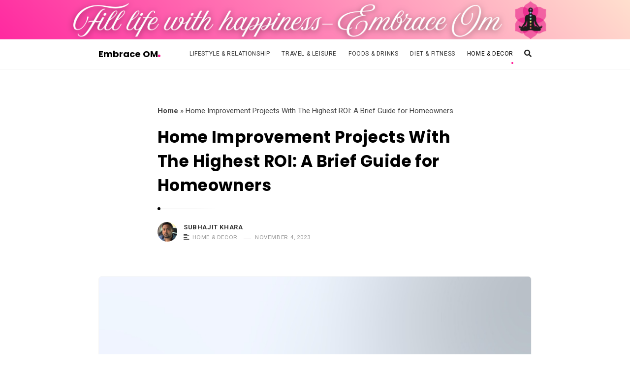

--- FILE ---
content_type: text/html; charset=UTF-8
request_url: https://www.embraceom.com/home-improvement-projects-with-the-highest-roi-a-brief-guide-for-homeowners/
body_size: 21381
content:
<!DOCTYPE html>
<html lang="en-US" class="no-js no-svg">
<head>
	<meta charset="UTF-8">
	<meta name="viewport" content="width=device-width, initial-scale=1, maximum-scale=1">
	<meta http-equiv="X-UA-Compatible" content="IE=edge">
	<link rel="profile" href="http://gmpg.org/xfn/11">
	<script type="text/javascript">
/* <![CDATA[ */
(()=>{var e={};e.g=function(){if("object"==typeof globalThis)return globalThis;try{return this||new Function("return this")()}catch(e){if("object"==typeof window)return window}}(),function({ampUrl:n,isCustomizePreview:t,isAmpDevMode:r,noampQueryVarName:o,noampQueryVarValue:s,disabledStorageKey:i,mobileUserAgents:a,regexRegex:c}){if("undefined"==typeof sessionStorage)return;const d=new RegExp(c);if(!a.some((e=>{const n=e.match(d);return!(!n||!new RegExp(n[1],n[2]).test(navigator.userAgent))||navigator.userAgent.includes(e)})))return;e.g.addEventListener("DOMContentLoaded",(()=>{const e=document.getElementById("amp-mobile-version-switcher");if(!e)return;e.hidden=!1;const n=e.querySelector("a[href]");n&&n.addEventListener("click",(()=>{sessionStorage.removeItem(i)}))}));const g=r&&["paired-browsing-non-amp","paired-browsing-amp"].includes(window.name);if(sessionStorage.getItem(i)||t||g)return;const u=new URL(location.href),m=new URL(n);m.hash=u.hash,u.searchParams.has(o)&&s===u.searchParams.get(o)?sessionStorage.setItem(i,"1"):m.href!==u.href&&(window.stop(),location.replace(m.href))}({"ampUrl":"https:\/\/www.embraceom.com\/home-improvement-projects-with-the-highest-roi-a-brief-guide-for-homeowners\/?amp=1","noampQueryVarName":"noamp","noampQueryVarValue":"mobile","disabledStorageKey":"amp_mobile_redirect_disabled","mobileUserAgents":["Mobile","Android","Silk\/","Kindle","BlackBerry","Opera Mini","Opera Mobi"],"regexRegex":"^\\\/((?:.|\\n)+)\\\/([i]*)$","isCustomizePreview":false,"isAmpDevMode":false})})();
/* ]]> */
</script>
<script>(function(html){html.className = html.className.replace(/\bno-js\b/,'js')})(document.documentElement);</script>
<meta name='robots' content='index, follow, max-image-preview:large, max-snippet:-1, max-video-preview:-1' />

	<!-- This site is optimized with the Yoast SEO plugin v26.7 - https://yoast.com/wordpress/plugins/seo/ -->
	<title>Home Improvement Projects With The Highest ROI: A Brief Guide for Homeowners - Embrace OM</title>
	<link rel="canonical" href="https://www.embraceom.com/home-improvement-projects-with-the-highest-roi-a-brief-guide-for-homeowners/" />
	<meta property="og:locale" content="en_US" />
	<meta property="og:type" content="article" />
	<meta property="og:title" content="Home Improvement Projects With The Highest ROI: A Brief Guide for Homeowners - Embrace OM" />
	<meta property="og:description" content="Hey Naperville homeowners! If you’re looking to upgrade your living space, you’re definitely in good company. Home improvement is in the limelight more than ever, particularly as people find themselves spending extra time at home. But here’s the real question: how do you ensure that your investment doesn’t go down the drain?&nbsp; You need projects&hellip;" />
	<meta property="og:url" content="https://www.embraceom.com/home-improvement-projects-with-the-highest-roi-a-brief-guide-for-homeowners/" />
	<meta property="og:site_name" content="Embrace OM" />
	<meta property="article:author" content="https://www.facebook.com/kharasjit007" />
	<meta property="article:published_time" content="2023-11-04T15:24:19+00:00" />
	<meta property="article:modified_time" content="2024-01-04T10:49:40+00:00" />
	<meta property="og:image" content="http://www.embraceom.com/wp-content/uploads/2023/11/Home-Improvement-projects.jpg" />
	<meta property="og:image:width" content="840" />
	<meta property="og:image:height" content="560" />
	<meta property="og:image:type" content="image/jpeg" />
	<meta name="author" content="Subhajit Khara" />
	<meta name="twitter:card" content="summary_large_image" />
	<meta name="twitter:label1" content="Written by" />
	<meta name="twitter:data1" content="Subhajit Khara" />
	<meta name="twitter:label2" content="Est. reading time" />
	<meta name="twitter:data2" content="5 minutes" />
	<script type="application/ld+json" class="yoast-schema-graph">{"@context":"https://schema.org","@graph":[{"@type":"Article","@id":"https://www.embraceom.com/home-improvement-projects-with-the-highest-roi-a-brief-guide-for-homeowners/#article","isPartOf":{"@id":"https://www.embraceom.com/home-improvement-projects-with-the-highest-roi-a-brief-guide-for-homeowners/"},"author":{"name":"Subhajit Khara","@id":"https://www.embraceom.com/#/schema/person/f2b703888e1b477bc4c04489b3bac4c8"},"headline":"Home Improvement Projects With The Highest ROI: A Brief Guide for Homeowners","datePublished":"2023-11-04T15:24:19+00:00","dateModified":"2024-01-04T10:49:40+00:00","mainEntityOfPage":{"@id":"https://www.embraceom.com/home-improvement-projects-with-the-highest-roi-a-brief-guide-for-homeowners/"},"wordCount":1111,"image":{"@id":"https://www.embraceom.com/home-improvement-projects-with-the-highest-roi-a-brief-guide-for-homeowners/#primaryimage"},"thumbnailUrl":"https://www.embraceom.com/wp-content/uploads/2023/11/Home-Improvement-projects.jpg","keywords":["Home Improvement Projects"],"articleSection":["Home &amp; Decor"],"inLanguage":"en-US"},{"@type":"WebPage","@id":"https://www.embraceom.com/home-improvement-projects-with-the-highest-roi-a-brief-guide-for-homeowners/","url":"https://www.embraceom.com/home-improvement-projects-with-the-highest-roi-a-brief-guide-for-homeowners/","name":"Home Improvement Projects With The Highest ROI: A Brief Guide for Homeowners - Embrace OM","isPartOf":{"@id":"https://www.embraceom.com/#website"},"primaryImageOfPage":{"@id":"https://www.embraceom.com/home-improvement-projects-with-the-highest-roi-a-brief-guide-for-homeowners/#primaryimage"},"image":{"@id":"https://www.embraceom.com/home-improvement-projects-with-the-highest-roi-a-brief-guide-for-homeowners/#primaryimage"},"thumbnailUrl":"https://www.embraceom.com/wp-content/uploads/2023/11/Home-Improvement-projects.jpg","datePublished":"2023-11-04T15:24:19+00:00","dateModified":"2024-01-04T10:49:40+00:00","author":{"@id":"https://www.embraceom.com/#/schema/person/f2b703888e1b477bc4c04489b3bac4c8"},"breadcrumb":{"@id":"https://www.embraceom.com/home-improvement-projects-with-the-highest-roi-a-brief-guide-for-homeowners/#breadcrumb"},"inLanguage":"en-US","potentialAction":[{"@type":"ReadAction","target":["https://www.embraceom.com/home-improvement-projects-with-the-highest-roi-a-brief-guide-for-homeowners/"]}]},{"@type":"ImageObject","inLanguage":"en-US","@id":"https://www.embraceom.com/home-improvement-projects-with-the-highest-roi-a-brief-guide-for-homeowners/#primaryimage","url":"https://www.embraceom.com/wp-content/uploads/2023/11/Home-Improvement-projects.jpg","contentUrl":"https://www.embraceom.com/wp-content/uploads/2023/11/Home-Improvement-projects.jpg","width":840,"height":560,"caption":"Home Improvement projects"},{"@type":"BreadcrumbList","@id":"https://www.embraceom.com/home-improvement-projects-with-the-highest-roi-a-brief-guide-for-homeowners/#breadcrumb","itemListElement":[{"@type":"ListItem","position":1,"name":"Home","item":"https://www.embraceom.com/"},{"@type":"ListItem","position":2,"name":"Home Improvement Projects With The Highest ROI: A Brief Guide for Homeowners"}]},{"@type":"WebSite","@id":"https://www.embraceom.com/#website","url":"https://www.embraceom.com/","name":"Embrace OM","description":"Fill life with happiness","potentialAction":[{"@type":"SearchAction","target":{"@type":"EntryPoint","urlTemplate":"https://www.embraceom.com/?s={search_term_string}"},"query-input":{"@type":"PropertyValueSpecification","valueRequired":true,"valueName":"search_term_string"}}],"inLanguage":"en-US"},{"@type":"Person","@id":"https://www.embraceom.com/#/schema/person/f2b703888e1b477bc4c04489b3bac4c8","name":"Subhajit Khara","image":{"@type":"ImageObject","inLanguage":"en-US","@id":"https://www.embraceom.com/#/schema/person/image/","url":"https://secure.gravatar.com/avatar/f6506a29d46dd7f27da15c551bb42f0b44c13f6c15100a21b94f8f8b37d62610?s=96&d=mm&r=g","contentUrl":"https://secure.gravatar.com/avatar/f6506a29d46dd7f27da15c551bb42f0b44c13f6c15100a21b94f8f8b37d62610?s=96&d=mm&r=g","caption":"Subhajit Khara"},"description":"Subhajit Khara is an Electronics &amp; Communication engineer who has found his passion in the world of writing. With a background in technology and a knack for creativity, he has become a proficient content writer and blogger. His expertise lies in crafting engaging articles on a variety of topics, including tech, lifestyle, and home decoration.","sameAs":["https://www.embraceom.com/","https://www.facebook.com/kharasjit007","https://www.linkedin.com/in/subhajit-khara/"]}]}</script>
	<!-- / Yoast SEO plugin. -->


<link rel='dns-prefetch' href='//fonts.googleapis.com' />
<link rel="alternate" type="application/rss+xml" title="Embrace OM &raquo; Feed" href="https://www.embraceom.com/feed/" />
<link rel="alternate" type="application/rss+xml" title="Embrace OM &raquo; Comments Feed" href="https://www.embraceom.com/comments/feed/" />
<link rel="alternate" type="application/rss+xml" title="Embrace OM &raquo; Home Improvement Projects With The Highest ROI: A Brief Guide for Homeowners Comments Feed" href="https://www.embraceom.com/home-improvement-projects-with-the-highest-roi-a-brief-guide-for-homeowners/feed/" />
<link rel="alternate" title="oEmbed (JSON)" type="application/json+oembed" href="https://www.embraceom.com/wp-json/oembed/1.0/embed?url=https%3A%2F%2Fwww.embraceom.com%2Fhome-improvement-projects-with-the-highest-roi-a-brief-guide-for-homeowners%2F" />
<link rel="alternate" title="oEmbed (XML)" type="text/xml+oembed" href="https://www.embraceom.com/wp-json/oembed/1.0/embed?url=https%3A%2F%2Fwww.embraceom.com%2Fhome-improvement-projects-with-the-highest-roi-a-brief-guide-for-homeowners%2F&#038;format=xml" />
<style id='wp-img-auto-sizes-contain-inline-css' type='text/css'>
img:is([sizes=auto i],[sizes^="auto," i]){contain-intrinsic-size:3000px 1500px}
/*# sourceURL=wp-img-auto-sizes-contain-inline-css */
</style>

<style id='wp-emoji-styles-inline-css' type='text/css'>

	img.wp-smiley, img.emoji {
		display: inline !important;
		border: none !important;
		box-shadow: none !important;
		height: 1em !important;
		width: 1em !important;
		margin: 0 0.07em !important;
		vertical-align: -0.1em !important;
		background: none !important;
		padding: 0 !important;
	}
/*# sourceURL=wp-emoji-styles-inline-css */
</style>
<link rel='stylesheet' id='wp-block-library-css' href='https://www.embraceom.com/wp-includes/css/dist/block-library/style.min.css?ver=6.9' type='text/css' media='all' />
<style id='global-styles-inline-css' type='text/css'>
:root{--wp--preset--aspect-ratio--square: 1;--wp--preset--aspect-ratio--4-3: 4/3;--wp--preset--aspect-ratio--3-4: 3/4;--wp--preset--aspect-ratio--3-2: 3/2;--wp--preset--aspect-ratio--2-3: 2/3;--wp--preset--aspect-ratio--16-9: 16/9;--wp--preset--aspect-ratio--9-16: 9/16;--wp--preset--color--black: #000000;--wp--preset--color--cyan-bluish-gray: #abb8c3;--wp--preset--color--white: #ffffff;--wp--preset--color--pale-pink: #f78da7;--wp--preset--color--vivid-red: #cf2e2e;--wp--preset--color--luminous-vivid-orange: #ff6900;--wp--preset--color--luminous-vivid-amber: #fcb900;--wp--preset--color--light-green-cyan: #7bdcb5;--wp--preset--color--vivid-green-cyan: #00d084;--wp--preset--color--pale-cyan-blue: #8ed1fc;--wp--preset--color--vivid-cyan-blue: #0693e3;--wp--preset--color--vivid-purple: #9b51e0;--wp--preset--gradient--vivid-cyan-blue-to-vivid-purple: linear-gradient(135deg,rgb(6,147,227) 0%,rgb(155,81,224) 100%);--wp--preset--gradient--light-green-cyan-to-vivid-green-cyan: linear-gradient(135deg,rgb(122,220,180) 0%,rgb(0,208,130) 100%);--wp--preset--gradient--luminous-vivid-amber-to-luminous-vivid-orange: linear-gradient(135deg,rgb(252,185,0) 0%,rgb(255,105,0) 100%);--wp--preset--gradient--luminous-vivid-orange-to-vivid-red: linear-gradient(135deg,rgb(255,105,0) 0%,rgb(207,46,46) 100%);--wp--preset--gradient--very-light-gray-to-cyan-bluish-gray: linear-gradient(135deg,rgb(238,238,238) 0%,rgb(169,184,195) 100%);--wp--preset--gradient--cool-to-warm-spectrum: linear-gradient(135deg,rgb(74,234,220) 0%,rgb(151,120,209) 20%,rgb(207,42,186) 40%,rgb(238,44,130) 60%,rgb(251,105,98) 80%,rgb(254,248,76) 100%);--wp--preset--gradient--blush-light-purple: linear-gradient(135deg,rgb(255,206,236) 0%,rgb(152,150,240) 100%);--wp--preset--gradient--blush-bordeaux: linear-gradient(135deg,rgb(254,205,165) 0%,rgb(254,45,45) 50%,rgb(107,0,62) 100%);--wp--preset--gradient--luminous-dusk: linear-gradient(135deg,rgb(255,203,112) 0%,rgb(199,81,192) 50%,rgb(65,88,208) 100%);--wp--preset--gradient--pale-ocean: linear-gradient(135deg,rgb(255,245,203) 0%,rgb(182,227,212) 50%,rgb(51,167,181) 100%);--wp--preset--gradient--electric-grass: linear-gradient(135deg,rgb(202,248,128) 0%,rgb(113,206,126) 100%);--wp--preset--gradient--midnight: linear-gradient(135deg,rgb(2,3,129) 0%,rgb(40,116,252) 100%);--wp--preset--font-size--small: 13px;--wp--preset--font-size--medium: 20px;--wp--preset--font-size--large: 36px;--wp--preset--font-size--x-large: 42px;--wp--preset--spacing--20: 0.44rem;--wp--preset--spacing--30: 0.67rem;--wp--preset--spacing--40: 1rem;--wp--preset--spacing--50: 1.5rem;--wp--preset--spacing--60: 2.25rem;--wp--preset--spacing--70: 3.38rem;--wp--preset--spacing--80: 5.06rem;--wp--preset--shadow--natural: 6px 6px 9px rgba(0, 0, 0, 0.2);--wp--preset--shadow--deep: 12px 12px 50px rgba(0, 0, 0, 0.4);--wp--preset--shadow--sharp: 6px 6px 0px rgba(0, 0, 0, 0.2);--wp--preset--shadow--outlined: 6px 6px 0px -3px rgb(255, 255, 255), 6px 6px rgb(0, 0, 0);--wp--preset--shadow--crisp: 6px 6px 0px rgb(0, 0, 0);}:where(.is-layout-flex){gap: 0.5em;}:where(.is-layout-grid){gap: 0.5em;}body .is-layout-flex{display: flex;}.is-layout-flex{flex-wrap: wrap;align-items: center;}.is-layout-flex > :is(*, div){margin: 0;}body .is-layout-grid{display: grid;}.is-layout-grid > :is(*, div){margin: 0;}:where(.wp-block-columns.is-layout-flex){gap: 2em;}:where(.wp-block-columns.is-layout-grid){gap: 2em;}:where(.wp-block-post-template.is-layout-flex){gap: 1.25em;}:where(.wp-block-post-template.is-layout-grid){gap: 1.25em;}.has-black-color{color: var(--wp--preset--color--black) !important;}.has-cyan-bluish-gray-color{color: var(--wp--preset--color--cyan-bluish-gray) !important;}.has-white-color{color: var(--wp--preset--color--white) !important;}.has-pale-pink-color{color: var(--wp--preset--color--pale-pink) !important;}.has-vivid-red-color{color: var(--wp--preset--color--vivid-red) !important;}.has-luminous-vivid-orange-color{color: var(--wp--preset--color--luminous-vivid-orange) !important;}.has-luminous-vivid-amber-color{color: var(--wp--preset--color--luminous-vivid-amber) !important;}.has-light-green-cyan-color{color: var(--wp--preset--color--light-green-cyan) !important;}.has-vivid-green-cyan-color{color: var(--wp--preset--color--vivid-green-cyan) !important;}.has-pale-cyan-blue-color{color: var(--wp--preset--color--pale-cyan-blue) !important;}.has-vivid-cyan-blue-color{color: var(--wp--preset--color--vivid-cyan-blue) !important;}.has-vivid-purple-color{color: var(--wp--preset--color--vivid-purple) !important;}.has-black-background-color{background-color: var(--wp--preset--color--black) !important;}.has-cyan-bluish-gray-background-color{background-color: var(--wp--preset--color--cyan-bluish-gray) !important;}.has-white-background-color{background-color: var(--wp--preset--color--white) !important;}.has-pale-pink-background-color{background-color: var(--wp--preset--color--pale-pink) !important;}.has-vivid-red-background-color{background-color: var(--wp--preset--color--vivid-red) !important;}.has-luminous-vivid-orange-background-color{background-color: var(--wp--preset--color--luminous-vivid-orange) !important;}.has-luminous-vivid-amber-background-color{background-color: var(--wp--preset--color--luminous-vivid-amber) !important;}.has-light-green-cyan-background-color{background-color: var(--wp--preset--color--light-green-cyan) !important;}.has-vivid-green-cyan-background-color{background-color: var(--wp--preset--color--vivid-green-cyan) !important;}.has-pale-cyan-blue-background-color{background-color: var(--wp--preset--color--pale-cyan-blue) !important;}.has-vivid-cyan-blue-background-color{background-color: var(--wp--preset--color--vivid-cyan-blue) !important;}.has-vivid-purple-background-color{background-color: var(--wp--preset--color--vivid-purple) !important;}.has-black-border-color{border-color: var(--wp--preset--color--black) !important;}.has-cyan-bluish-gray-border-color{border-color: var(--wp--preset--color--cyan-bluish-gray) !important;}.has-white-border-color{border-color: var(--wp--preset--color--white) !important;}.has-pale-pink-border-color{border-color: var(--wp--preset--color--pale-pink) !important;}.has-vivid-red-border-color{border-color: var(--wp--preset--color--vivid-red) !important;}.has-luminous-vivid-orange-border-color{border-color: var(--wp--preset--color--luminous-vivid-orange) !important;}.has-luminous-vivid-amber-border-color{border-color: var(--wp--preset--color--luminous-vivid-amber) !important;}.has-light-green-cyan-border-color{border-color: var(--wp--preset--color--light-green-cyan) !important;}.has-vivid-green-cyan-border-color{border-color: var(--wp--preset--color--vivid-green-cyan) !important;}.has-pale-cyan-blue-border-color{border-color: var(--wp--preset--color--pale-cyan-blue) !important;}.has-vivid-cyan-blue-border-color{border-color: var(--wp--preset--color--vivid-cyan-blue) !important;}.has-vivid-purple-border-color{border-color: var(--wp--preset--color--vivid-purple) !important;}.has-vivid-cyan-blue-to-vivid-purple-gradient-background{background: var(--wp--preset--gradient--vivid-cyan-blue-to-vivid-purple) !important;}.has-light-green-cyan-to-vivid-green-cyan-gradient-background{background: var(--wp--preset--gradient--light-green-cyan-to-vivid-green-cyan) !important;}.has-luminous-vivid-amber-to-luminous-vivid-orange-gradient-background{background: var(--wp--preset--gradient--luminous-vivid-amber-to-luminous-vivid-orange) !important;}.has-luminous-vivid-orange-to-vivid-red-gradient-background{background: var(--wp--preset--gradient--luminous-vivid-orange-to-vivid-red) !important;}.has-very-light-gray-to-cyan-bluish-gray-gradient-background{background: var(--wp--preset--gradient--very-light-gray-to-cyan-bluish-gray) !important;}.has-cool-to-warm-spectrum-gradient-background{background: var(--wp--preset--gradient--cool-to-warm-spectrum) !important;}.has-blush-light-purple-gradient-background{background: var(--wp--preset--gradient--blush-light-purple) !important;}.has-blush-bordeaux-gradient-background{background: var(--wp--preset--gradient--blush-bordeaux) !important;}.has-luminous-dusk-gradient-background{background: var(--wp--preset--gradient--luminous-dusk) !important;}.has-pale-ocean-gradient-background{background: var(--wp--preset--gradient--pale-ocean) !important;}.has-electric-grass-gradient-background{background: var(--wp--preset--gradient--electric-grass) !important;}.has-midnight-gradient-background{background: var(--wp--preset--gradient--midnight) !important;}.has-small-font-size{font-size: var(--wp--preset--font-size--small) !important;}.has-medium-font-size{font-size: var(--wp--preset--font-size--medium) !important;}.has-large-font-size{font-size: var(--wp--preset--font-size--large) !important;}.has-x-large-font-size{font-size: var(--wp--preset--font-size--x-large) !important;}
/*# sourceURL=global-styles-inline-css */
</style>

<style id='classic-theme-styles-inline-css' type='text/css'>
/*! This file is auto-generated */
.wp-block-button__link{color:#fff;background-color:#32373c;border-radius:9999px;box-shadow:none;text-decoration:none;padding:calc(.667em + 2px) calc(1.333em + 2px);font-size:1.125em}.wp-block-file__button{background:#32373c;color:#fff;text-decoration:none}
/*# sourceURL=/wp-includes/css/classic-themes.min.css */
</style>
<link rel='stylesheet' id='ht_toc-style-css-css' href='https://www.embraceom.com/wp-content/plugins/heroic-table-of-contents/dist/blocks.style.build.css?ver=1768473984' type='text/css' media='all' />
<link rel='stylesheet' id='alia-style-css' href='https://www.embraceom.com/wp-content/themes/alia/style.css?ver=2.01' type='text/css' media='all' />
<link rel='stylesheet' id='fontawesome-css' href='https://www.embraceom.com/wp-content/themes/alia/inc/frameworks/fontawesome/css/all.min.css?ver=1.0' type='text/css' media='all' />
<link crossorigin="anonymous" rel='stylesheet' id='alia-fonts-css' href='https://fonts.googleapis.com/css?family=Roboto%3A400%2C400i%2C700%2C700i%7CPoppins%3A400%2C400i%2C700%2C700i&#038;subset=latin%2Clatin-ext&#038;display=swap' type='text/css' media='all' />
<link rel='stylesheet' id='alia-customstyle-css' href='https://www.embraceom.com/wp-content/themes/alia/assets/css/customstyle.css?ver=6.9' type='text/css' media='all' />
<style id='alia-customstyle-inline-css' type='text/css'>
body { font-family: 'Roboto', sans-serif; }h1, h2, h3, h4, h5, h6, .title, .text_logo, .comment-reply-title, .header_square_logo a.square_letter_logo { font-family: 'Poppins', sans-serif; }a { color: #ff1493; }input[type='submit']:hover { background-color: #ff1493; }.main_color_bg { background-color: #ff1493; }.main_color_text { color: #ff1493; }.social_icons_list.header_social_icons .social_icon:hover { color: #ff1493; }.header_square_logo a.square_letter_logo { background-color: #ff1493; }.header_nav .text_logo a span.logo_dot { background-color: #ff1493; }.header_nav .main_menu .menu_mark_circle { background-color: #ff1493; }.full_width_list .post_title a:hover:before { background-color: #ff1493; }.full_width_list .post_title a:hover:after { background: linear-gradient(to right,#ff1493 0,#ff1493 35%,#ff1493 65%,#FFF 100%);
	  background: -ms-linear-gradient(left,#ff1493 0,#ff1493 35%,#ff1493 65%,#fff 100%); background: -o-linear-gradient(left,#ff1493 0,#ff1493 35%,#ff1493 65%,#fff 100%); background: -webkit-linear-gradient(left,#ff1493 0,#ff1493 35%,#ff1493 65%,#FFF 100%); background: -moz-linear-gradient(left,#ff1493 0,#ff1493 35%,#ff1493 65%,#fff 100%); background: -webkit-gradient(linear,left top,right top,color-stop(0%,#ff1493),color-stop(35%,#ff1493),color-stop(65%,#ff1493),color-stop(100%,#FFF));; }.grid_list .post_title a:hover:before { background-color: #ff1493; }.grid_list .post_title a:hover:after { background: linear-gradient(to right,#ff1493 0,#ff1493 35%,#ff1493 65%,#FFF 100%);
	  background: -ms-linear-gradient(left,#ff1493 0,#ff1493 35%,#ff1493 65%,#fff 100%); background: -o-linear-gradient(left,#ff1493 0,#ff1493 35%,#ff1493 65%,#fff 100%); background: -webkit-linear-gradient(left,#ff1493 0,#ff1493 35%,#ff1493 65%,#FFF 100%); background: -moz-linear-gradient(left,#ff1493 0,#ff1493 35%,#ff1493 65%,#fff 100%); background: -webkit-gradient(linear,left top,right top,color-stop(0%,#ff1493),color-stop(35%,#ff1493),color-stop(65%,#ff1493),color-stop(100%,#FFF));; }.two_coloumns_list .post_title a:hover:before { background-color: #ff1493; }.two_coloumns_list .post_title a:hover:after { background: linear-gradient(to right,#ff1493 0,#ff1493 35%,#ff1493 65%,#FFF 100%);
	 background: -ms-linear-gradient(left,#ff1493 0,#ff1493 35%,#ff1493 65%,#fff 100%); background: -o-linear-gradient(left,#ff1493 0,#ff1493 35%,#ff1493 65%,#fff 100%); background: -webkit-linear-gradient(left,#ff1493 0,#ff1493 35%,#ff1493 65%,#FFF 100%); background: -moz-linear-gradient(left,#ff1493 0,#ff1493 35%,#ff1493 65%,#fff 100%); background: -webkit-gradient(linear,left top,right top,color-stop(0%,#ff1493),color-stop(35%,#ff1493),color-stop(65%,#ff1493),color-stop(100%,#FFF));; }.post_meta_container a:hover { color: #ff1493; }.post.sticky .blog_meta_item.sticky_post { color: #ff1493; }.blog_post_readmore a:hover .continue_reading_dots .continue_reading_squares > span { background-color: #ff1493; }.blog_post_readmore a:hover .continue_reading_dots .readmore_icon { color: #ff1493; }.comment-list .reply a:hover { color: #ff1493; }.comment-list .reply a:hover .comments_reply_icon { color: #ff1493; }form.comment-form .form-submit input:hover { background-color: #ff1493; }.comment-list .comment.bypostauthor .comment-content:before { border-top-color: #ff1493; border-left-color: #ff1493; }.comments-area a:hover { color: #ff1493; }.newsletter_susbcripe_form label .asterisk { color: #ff1493; }.newsletter_susbcripe_form .mce_inline_error { color: #ff1493!important; }.newsletter_susbcripe_form input[type='submit']:hover { background-color: #ff1493; }.widget_content #mc_embed_signup input[type='submit']:hover { background-color: #ff1493; }.social_icons_list .social_icon:hover { color: #ff1493; }.alia_post_list_widget .post_info_wrapper .title a:hover { color: #ff1493; }.tagcloud a:hover { color: #ff1493; }.navigation.pagination .nav-links .page-numbers.current { background-color: #ff1493; }.navigation_links a:hover { background-color: #ff1493; }.page-links > a:hover, .page-links > span { background-color: #ff1493; }.story_circle:hover { border-color: #ff1493; }.see_more_circle:hover { border-color: #ff1493; }.main_content_area.not-found .search-form .search_submit { background-color: #ff1493; }.blog_list_share_container .social_share_item_wrapper a.share_item:hover { color: #ff1493; }.widget_content ul li a:hover { color: #ff1493; }.footer_widgets_container .social_icons_list .social_icon:hover { color: #ff1493; }.footer_widgets_container .widget_content ul li a:hover { color: #ff1493; }.cookies_accept_button { background-color: #ff1493; }.alia_gototop_button > i { background-color: #ff1493; }
/*# sourceURL=alia-customstyle-inline-css */
</style>
<link rel='stylesheet' id='wp-block-paragraph-css' href='https://www.embraceom.com/wp-includes/blocks/paragraph/style.min.css?ver=6.9' type='text/css' media='all' />
<link rel='stylesheet' id='wp-block-heading-css' href='https://www.embraceom.com/wp-includes/blocks/heading/style.min.css?ver=6.9' type='text/css' media='all' />
<script type="text/javascript" src="https://www.embraceom.com/wp-includes/js/jquery/jquery.min.js?ver=3.7.1" id="jquery-core-js"></script>
<script type="text/javascript" src="https://www.embraceom.com/wp-includes/js/jquery/jquery-migrate.min.js?ver=3.4.1" id="jquery-migrate-js"></script>
<link rel="https://api.w.org/" href="https://www.embraceom.com/wp-json/" /><link rel="alternate" title="JSON" type="application/json" href="https://www.embraceom.com/wp-json/wp/v2/posts/3623" /><link rel="EditURI" type="application/rsd+xml" title="RSD" href="https://www.embraceom.com/xmlrpc.php?rsd" />
<meta name="generator" content="WordPress 6.9" />
<link rel='shortlink' href='https://www.embraceom.com/?p=3623' />
<link rel="alternate" type="text/html" media="only screen and (max-width: 640px)" href="https://www.embraceom.com/home-improvement-projects-with-the-highest-roi-a-brief-guide-for-homeowners/?amp=1"><link rel="pingback" href="https://www.embraceom.com/xmlrpc.php">
		 <!-- Load facebook SDK -->
		 <script>
			(function (d, s, id) {
				var js, fjs = d.getElementsByTagName(s)[0];
				if (d.getElementById(id)) { return; }
				js = d.createElement(s); js.id = id;
				js.src = "//connect.facebook.net/en_US/sdk.js#xfbml=1&version=v2.11";
				fjs.parentNode.insertBefore(js, fjs);
			}(document, 'script', 'facebook-jssdk'));
		 </script>
		 <!-- End Load facebook SDK -->
		<link rel="amphtml" href="https://www.embraceom.com/home-improvement-projects-with-the-highest-roi-a-brief-guide-for-homeowners/?amp=1"><style>#amp-mobile-version-switcher{left:0;position:absolute;width:100%;z-index:100}#amp-mobile-version-switcher>a{background-color:#444;border:0;color:#eaeaea;display:block;font-family:-apple-system,BlinkMacSystemFont,Segoe UI,Roboto,Oxygen-Sans,Ubuntu,Cantarell,Helvetica Neue,sans-serif;font-size:16px;font-weight:600;padding:15px 0;text-align:center;-webkit-text-decoration:none;text-decoration:none}#amp-mobile-version-switcher>a:active,#amp-mobile-version-switcher>a:focus,#amp-mobile-version-switcher>a:hover{-webkit-text-decoration:underline;text-decoration:underline}</style><link rel="icon" href="https://www.embraceom.com/wp-content/uploads/2022/11/Untitled_design__55_-removebg-preview.png" sizes="32x32" />
<link rel="icon" href="https://www.embraceom.com/wp-content/uploads/2022/11/Untitled_design__55_-removebg-preview.png" sizes="192x192" />
<link rel="apple-touch-icon" href="https://www.embraceom.com/wp-content/uploads/2022/11/Untitled_design__55_-removebg-preview.png" />
<meta name="msapplication-TileImage" content="https://www.embraceom.com/wp-content/uploads/2022/11/Untitled_design__55_-removebg-preview.png" />
		<style type="text/css" id="wp-custom-css">
			/* Increase header image (gray_header) height */
.gray_header {
    min-height: 80px;   /* increase this value as needed */
    background-size: cover;
    background-position: center;
}

		</style>
			</head>
<body class="wp-singular post-template-default single single-post postid-3623 single-format-standard wp-embed-responsive wp-theme-alia text_posts_unbordered masonry_effect_enabled show_menu_circle_idicator has_header_image sliding_sidebar_inactive">
<div id="page" class="site">
		<div class="site_main_container">

		<header class="site_header">

			
							<div class="gray_header"  style=background-image:url(https://www.embraceom.com/wp-content/uploads/2026/01/cropped-Banner-Image.png) >
				<div class="container site_header">
									</div>
			</div>
						<div class="header_nav_wrapper unsticky_header_nav_wrapper">
				<div class="header_nav">
					
<div class="container">

			<div class="site_branding">
							<p class="text_logo"><a href="https://www.embraceom.com/" rel="home">Embrace OM<span class="logo_dot"></span></a>
				</p>
									<h3 class="screen-reader-text">Embrace OM</h3>
									</div>
	

	<!-- Place header control before main menu if site title is enabled -->
			<div class="header_controls">

			<!-- start search box -->
			<div class="header_search header_control_wrapper">
					<form class="search clearfix animated searchHelperFade" method="get" id="searchform" action="https://www.embraceom.com/">
	<input class="col-md-12 search_text" id="appendedInputButton" placeholder="Hit enter to search" type="text" name="s" autocomplete="off">
	<div class="search_form_icon">
		<i class="fa fa-search header_control_icon"></i>
		<input type="hidden" name="post_type" value="post" />
		<input type="submit" class="search_submit" id="searchsubmit" value="" />
	</div>
</form>
			</div>
			<!-- end search box -->

			
						<div class="header_sliding_sidebar_control header_control_wrapper">
				<a id="user_control_icon" class="sliding_sidebar_button" href="#">
					<i class="fas fa-bars header_control_icon"></i>
				</a>
			</div>
			

		</div>
	

			<div class="main_menu">
			<ul id="top-menu" class="navbar"><li id="menu-item-82" class="menu-item menu-item-type-taxonomy menu-item-object-category menu-item-82 default_menu"><a href="https://www.embraceom.com/category/lifestyle-relationship/">Lifestyle &amp; Relationship</a></li>
<li id="menu-item-1272" class="menu-item menu-item-type-taxonomy menu-item-object-category menu-item-1272 default_menu"><a href="https://www.embraceom.com/category/travel-leisure/">Travel &amp; Leisure</a></li>
<li id="menu-item-83" class="menu-item menu-item-type-taxonomy menu-item-object-category menu-item-83 default_menu"><a href="https://www.embraceom.com/category/foods-drinks/">Foods &amp; Drinks</a></li>
<li id="menu-item-84" class="menu-item menu-item-type-taxonomy menu-item-object-category menu-item-84 default_menu"><a href="https://www.embraceom.com/category/diet-fitness/">Diet &amp; Fitness</a></li>
<li id="menu-item-1022" class="menu-item menu-item-type-taxonomy menu-item-object-category current-post-ancestor current-menu-parent current-post-parent menu-item-1022 default_menu"><a href="https://www.embraceom.com/category/home-decor/">Home &amp; Decor</a></li>
</ul>			<span class="menu_mark_circle hidden_mark_circle"></span>
		</div>
	
	<!-- Place header control after main menu if site title is enabled -->
	
	

</div><!-- end .container -->				</div><!-- end .header_nav -->
			</div><!-- end .header_nav_wrapper -->
		</header>

		<main id="content" class="site-content">

<section id="primary" class="container main_content_area">
	<!-- open row and col in case of sidebar layout -->
	
	 <!-- end check for post layout -->

			<div class="row full_width_post_single no_sidebar_post_single">
				<div class="col12">
				
<article id="post-3623" class="blog_post_container customhentry post-3623 post type-post status-publish format-standard has-post-thumbnail hentry category-home-decor tag-home-improvement-projects">

		
		<div class="single_post_body has_post_banner">

			
			<p class="single_breadcrumbs" id="breadcrumbs"><span><span><a href="https://www.embraceom.com/">Home</a></span> » <span class="breadcrumb_last" aria-current="page">Home Improvement Projects With The Highest ROI: A Brief Guide for Homeowners</span></span></p>
			
			<div class="post_header post_header_single">
				<h1 class="entry-title title post_title">Home Improvement Projects With The Highest ROI: A Brief Guide for Homeowners</h1>			</div>

						<div class="post_meta_container post_meta_container_single clearfix">

				<span class="post_meta_item meta_item_author_avatar"><a class="meta_author_avatar_url" href="https://www.embraceom.com/author/admin/"><img alt='' src='https://secure.gravatar.com/avatar/f6506a29d46dd7f27da15c551bb42f0b44c13f6c15100a21b94f8f8b37d62610?s=40&#038;d=mm&#038;r=g' srcset='https://secure.gravatar.com/avatar/f6506a29d46dd7f27da15c551bb42f0b44c13f6c15100a21b94f8f8b37d62610?s=80&#038;d=mm&#038;r=g 2x' class='avatar avatar-40 photo' height='40' width='40' decoding='async'/></a></span><div class="post_meta_info post_meta_row clearfix"><span class="post_meta_item meta_item_author"><span class="author vcard author_name"><span class="fn"><a class="meta_author_name url" href="https://www.embraceom.com/author/admin/">Subhajit Khara</a></span></span></span><span class="post_meta_item meta_item_category"><i class="fas fa-align-left standardpost_format_icon post_meta_icon post_fromat_icon"></i><a href="https://www.embraceom.com/category/home-decor/" rel="category tag">Home &amp; Decor</a></span><a class="post_date_link" href="https://www.embraceom.com/home-improvement-projects-with-the-highest-roi-a-brief-guide-for-homeowners/"><span class="post_meta_item meta_item_date"><span class="screen-reader-text"></span><time class="entry-date published updated" datetime="2023-11-04T15:24:19+00:00">November 4, 2023</time></span></a></div>			</div>
			
		</div>
	
			<figure class="post_banner">

							<img width="840" height="560" src="https://www.embraceom.com/wp-content/uploads/2023/11/Home-Improvement-projects.jpg" class="attachment-full size-full wp-post-image" alt="Home Improvement projects" decoding="async" fetchpriority="high" srcset="https://www.embraceom.com/wp-content/uploads/2023/11/Home-Improvement-projects.jpg 840w, https://www.embraceom.com/wp-content/uploads/2023/11/Home-Improvement-projects-300x200.jpg 300w, https://www.embraceom.com/wp-content/uploads/2023/11/Home-Improvement-projects-768x512.jpg 768w, https://www.embraceom.com/wp-content/uploads/2023/11/Home-Improvement-projects-150x100.jpg 150w, https://www.embraceom.com/wp-content/uploads/2023/11/Home-Improvement-projects-696x464.jpg 696w" sizes="(max-width: 840px) 100vw, 840px" />								</figure>
			
	<div class="post_body has_post_banner">
		
		<div class="post_info_wrapper">
			<div class="entry-content blog_post_text blog_post_description clearfix">
<p>Hey Naperville homeowners! If you’re looking to upgrade your living space, you’re definitely in good company. Home improvement is in the limelight more than ever, particularly as people find themselves spending extra time at home. But here’s the real question: how do you ensure that your investment doesn’t go down the drain?&nbsp;</p>



<p>You need projects that not only make your home more functional and aesthetically pleasing but also ones that significantly boost its market value. After all, you live in Naperville, Illinois, a city with a booming housing market. What better time than now to invest in projects that yield high returns? This guide is designed to help you navigate the maze of home improvement by outlining the top 10 projects with the highest ROI, especially curated for the Naperville home market. Let’s get started!</p>



<h1 class="wp-block-heading">1. Kitchen Remodel</h1>



<p>In Naperville and pretty much anywhere, the kitchen serves as the home’s centerpiece. It’s not just a place for cooking but a space where families gather to create memories. A kitchen remodel can provide a significant ROI. But remember, this doesn’t mean tearing down walls or going for a high-end gourmet kitchen. Minor updates can be just as impactful. Consider things like repainting cabinets, installing a stylish backsplash, or adding a kitchen island if space permits. These small changes can drastically enhance your kitchen’s look and feel, making it appealing to future buyers.</p>



<h1 class="wp-block-heading">2. Bathroom Upgrades</h1>



<p>Ah, the bathroom—a sanctuary where your day begins and ends. Now, if you’re considering <a href="https://www.thebathcenter.com/naperville-il/">bathroom remodeling in Naperville</a>, you’re not alone. Upgraded bathrooms can substantially boost your home’s market value in this bustling Illinois suburb. Whether it’s a complete overhaul or specific upgrades, every little improvement counts. Think about installing a contemporary walk-in shower with a <a href="https://www.gatsbyglass.com/blog/categories/education/pivot-vs-hinged-shower-doors/">shower door</a>, opting for dual sinks, or implementing sleek storage solutions. Modern lighting fixtures can transform your bathroom into a soothing retreat, making it a space you’ll enjoy spending time in while also attracting potential buyers down the line.</p>



<h1 class="wp-block-heading">3. Adding a Deck or Patio</h1>



<p>Living in Naperville gives you a unique opportunity to make the most of all four seasons. A well-crafted deck or patio becomes an additional living space, a place for BBQ parties in summer or peaceful autumn evening dinners. A deck made from composite materials can resist wear and tear better than wood and requires less maintenance, thus being a smart long-term investment. Such an outdoor space can serve multiple functions, from an alfresco dining area to a children’s play zone, adding layers of functionality and enjoyment to your home.</p>



<h1 class="wp-block-heading">4. Energy-Efficient Windows</h1>



<p>In a climate like Naperville’s, where winter temperatures can be brutal, energy-efficient windows become not just an addition but a necessity. These windows reduce heat loss, thus saving you a considerable amount on your heating bills. Plus, they’re an excellent selling point for potential buyers who are environmentally conscious or simply looking to save on utility bills. In the real estate world, energy efficiency is becoming less of a bonus and more of a standard expectation, especially among younger buyers.</p>



<h1 class="wp-block-heading">5. Garage Door Replacement</h1>



<p>Replacing your garage door may not be the first thing on your mind when considering home improvement, but don’t underestimate its impact. In suburbs like Naperville, where almost every home has a garage, a stylish and functional garage door can greatly enhance your home’s curb appeal. Modern doors come with enhanced security features and insulation, adding another layer of desirability for future homeowners. It’s a simple change but one that comes with considerable benefits, including a surprisingly high ROI.</p>



<h1 class="wp-block-heading">6. Landscaping</h1>



<p>Naperville takes pride in its community aesthetics, and so should you. A beautifully landscaped garden doesn’t just add to your home’s visual appeal; it also brings in the tranquility of nature. Choose native plants that require less maintenance and can survive the local climate. Incorporate features like stone pathways, wooden benches, or even a small pond. Not only will your property look more inviting, but these improvements can dramatically increase your home’s market value.</p>



<h1 class="wp-block-heading">7. Hardwood Floors</h1>



<p>Carpeted floors are increasingly becoming a thing of the past. Hardwood floors offer a clean, modern look and are far easier to maintain. In a place like Naperville, where home interiors are a key focus, hardwood floors add an element of luxury. Choose a color and style that matches your home’s overall design scheme. Whether it’s oak, cherry, or an exotic wood, the right flooring can make a substantial difference in how a room is perceived and valued.</p>



<h1 class="wp-block-heading">8. Roof Replacement</h1>



<p>A solid, well-maintained roof is a vital aspect of any home, especially in a place like Naperville, with its varied weather conditions. If your roof is over 20 years old or showing signs of wear and tear, a roof replacement should be high on your list. Buyers are more willing to pay a premium for a home where they don’t have to worry about leaks, drafts, or other roofing issues. While it’s a considerable upfront expense, the long-term benefits and ROI are substantial.</p>



<h1 class="wp-block-heading">9. Fresh Paint, Inside and Out</h1>



<p>Painting is perhaps one of the most cost-effective ways to improve your home’s look. A new paint job can drastically change your home’s feel, making older spaces look new and vibrant. For the exterior, consider paints that not only beautify but also provide a layer of protection against Naperville’s weather elements. For interiors, choose neutral but modern shades that can stand the test of time and appeal to a wide range of tastes.</p>



<h1 class="wp-block-heading">10. Basement Remodel</h1>



<p>A finished basement is like a blank canvas that offers endless possibilities. In a family-oriented community like Naperville, extra living space is always a plus. Transform that dingy, unused basement into a cozy home theater, gym, or even a self-contained apartment. It’s a project that requires planning and investment, but the ROI can be very lucrative, especially when it comes to selling in a market that values space and functionality.</p>



<h3 class="wp-block-heading">Conclusion</h3>



<p>And there we have it, Naperville homeowners! Investing in the right home improvement projects can do more than just make your space more livable; it can significantly boost your home’s market value. In a vibrant community like Naperville, where property values are already on the higher end, these projects can be a game-changer for your home’s resale value. With careful planning and thoughtful investment, you can not only enjoy your living spaces more but also set yourself up for financial success when it’s time to move on. Happy renovating!</p>
<div class="tagcloud single_tagcloud clearfix"><a href="https://www.embraceom.com/tag/home-improvement-projects/" rel="tag">Home Improvement Projects</a></div></div>

		</div> <!-- end post_info_wrapper -->
	</div> <!-- end post_body -->
</article>                    <div class="post_share_container clearfix"><span class="share_item share_title">Share</span><div class="post_share_icons_wrapper">            <span class="social_share_item_wrapper"><a rel="nofollow noreferrer" href="https://www.facebook.com/sharer/sharer.php?u=https://www.embraceom.com/home-improvement-projects-with-the-highest-roi-a-brief-guide-for-homeowners/" class="share_item share_item_social share_facebook" onclick="window.open('https://www.facebook.com/sharer/sharer.php?u=https://www.embraceom.com/home-improvement-projects-with-the-highest-roi-a-brief-guide-for-homeowners/', 'facebook-share-dialog', 'width=626,height=436');
                return false;" ><i class="fab fa-facebook-square"></i></a></span>
        
                                <span class="social_share_item_wrapper"><a rel="nofollow noreferrer" href="https://twitter.com/share?url=https%3A%2F%2Fwww.embraceom.com%2Fhome-improvement-projects-with-the-highest-roi-a-brief-guide-for-homeowners%2F" target="_blank" class="share_item share_item_social share_twitter"><i class="fab fa-twitter"></i></a></span>
        
                                <span class="social_share_item_wrapper"><a rel="nofollow noreferrer" href="https://plus.google.com/share?url=https://www.embraceom.com/home-improvement-projects-with-the-highest-roi-a-brief-guide-for-homeowners/" onclick="javascript:window.open(this.href,
                                        '', 'menubar=no,toolbar=no,resizable=yes,scrollbars=yes,height=600,width=600');
                                return false;" class="share_item share_item_social share_googleplus"><i class="fab fa-google-plus"></i></a></span>
        
                                <span class="social_share_item_wrapper"><a rel="nofollow noreferrer" href="https://www.linkedin.com/shareArticle?mini=true&amp;url=https://www.embraceom.com/home-improvement-projects-with-the-highest-roi-a-brief-guide-for-homeowners/" target="_blank" class="share_item share_item_social share_linkedin"><i class="fab fa-linkedin"></i></a></span>
        
                                <span class="social_share_item_wrapper"><a rel="nofollow noreferrer" href="https://www.pinterest.com/pin/create/button/?url=https://www.embraceom.com/home-improvement-projects-with-the-highest-roi-a-brief-guide-for-homeowners/&amp;media=https://www.embraceom.com/wp-content/uploads/2023/11/Home-Improvement-projects.jpg&amp;description=Home%20Improvement%20Projects%20With%20The%20Highest%20ROI:%20A%20Brief%20Guide%20for%20Homeowners" class="share_item share_item_social share_pinterest" target="_blank"><i class="fab fa-pinterest"></i></a></span>
        
                                <span class="social_share_item_wrapper"><a rel="nofollow noreferrer" href="https://reddit.com/submit?url=https://www.embraceom.com/home-improvement-projects-with-the-highest-roi-a-brief-guide-for-homeowners/" class="share_item share_item_social share_reddit" target="_blank"><i class="fab fa-reddit"></i></a></span>
        
                                <span class="social_share_item_wrapper"><a rel="nofollow noreferrer" href="https://www.tumblr.com/share/link?url=https://www.embraceom.com/home-improvement-projects-with-the-highest-roi-a-brief-guide-for-homeowners/" class="share_item share_item_social share_tumblr" target="_blank"><i class="fab fa-tumblr"></i></a></span>
        
                                <span class="social_share_item_wrapper"><a rel="nofollow noreferrer" href="https://vk.com/share.php?url=https://www.embraceom.com/home-improvement-projects-with-the-highest-roi-a-brief-guide-for-homeowners/" class="share_item share_item_social share_vk" target="_blank"><i class="fab fa-vk"></i></a></span>
        
                                <span class="social_share_item_wrapper"><a class="share_item share_item_social share_pocket" href="https://getpocket.com/save?url=https://www.embraceom.com/home-improvement-projects-with-the-highest-roi-a-brief-guide-for-homeowners/&title=Home%20Improvement%20Projects%20With%20The%20Highest%20ROI:%20A%20Brief%20Guide%20for%20Homeowners" data-event-category="Social" data-event-action="Share:pocket"><i class="fab fa-get-pocket"></i></a></span>
        
                                <span class="social_share_item_wrapper"><a class="share_item share_item_social share_stumbleupon" onclick="javascript:window.open('http://www.stumbleupon.com/badge/?url=https://www.embraceom.com/home-improvement-projects-with-the-highest-roi-a-brief-guide-for-homeowners/');return false;" href="http://www.stumbleupon.com/badge/?url=https://www.embraceom.com/home-improvement-projects-with-the-highest-roi-a-brief-guide-for-homeowners/" target="_blank"><i class="fab fa-stumbleupon"></i></a></span>
        
        
                                <span class="social_share_item_wrapper"><a class="share_item share_item_social share_telegram" href="https://t.me/share/url?url=https://www.embraceom.com/home-improvement-projects-with-the-highest-roi-a-brief-guide-for-homeowners/"><i class="fab fa-telegram"></i></a></span>
        
        </div></div>
					
										<div class="author_info_container author_single_box">
						<div class="row">
							<div class="author_avatar_col col">
								<a class="author_avatar_url" href="https://www.embraceom.com/author/admin/"><img alt='' src='https://secure.gravatar.com/avatar/f6506a29d46dd7f27da15c551bb42f0b44c13f6c15100a21b94f8f8b37d62610?s=150&#038;d=mm&#038;r=g' srcset='https://secure.gravatar.com/avatar/f6506a29d46dd7f27da15c551bb42f0b44c13f6c15100a21b94f8f8b37d62610?s=300&#038;d=mm&#038;r=g 2x' class='avatar avatar-150 photo' height='150' width='150' loading='lazy' decoding='async'/></a>							</div>
							<div class="author_info_col col">

								<div class="author_box_info_header">
									<h2 class="author_display_name title"><a class="author_name_url url fn n" href="https://www.embraceom.com/author/admin/">Subhajit Khara</a></h2>

									<div class="social_icons_list author_social_icons_list"><a rel="nofollow noreferrer" target="_blank" href="https://www.linkedin.com/in/subhajit-khara/" title="Linked In" class="social_icon author_social_icon social_linkedin social_icon_linkedin"><i class="fab fa-linkedin"></i></a><a rel="nofollow noreferrer" target="_blank" href="https://www.embraceom.com/" title="Website" class="social_icon author_social_icon social_user_url social_icon_user_url"><i class="fab fa-globe fas"></i></a></div>								</div>

								<div class="author_description">
									Subhajit Khara is an Electronics &amp; Communication engineer who has found his passion in the world of writing. With a background in technology and a knack for creativity, he has become a proficient content writer and blogger. His expertise lies in crafting engaging articles on a variety of topics, including tech, lifestyle, and home decoration.								</div>
								<div class="stories_circles_wrapper"></div>							</div>
						</div>
					</div>
					<div class="read_next_loop_container"><h4 class="read_next_title section_title title">Read Next</h4><div class="row two_coloumns_list"><div class="col12"><div class="thepost_row row">
<article id="post-3620" class="blog_post_container post-3620 post type-post status-publish format-standard has-post-thumbnail category-home-decor tag-home-upgrades">

		
			<figure class="post_banner">

						<a href="https://www.embraceom.com/8-home-upgrades-you-should-consider/">
				<img width="345" height="230" src="https://www.embraceom.com/wp-content/uploads/2023/11/Home-Upgrades.jpg" class="attachment-alia_grid_banner size-alia_grid_banner wp-post-image" alt="Home Upgrades" decoding="async" loading="lazy" srcset="https://www.embraceom.com/wp-content/uploads/2023/11/Home-Upgrades.jpg 840w, https://www.embraceom.com/wp-content/uploads/2023/11/Home-Upgrades-300x200.jpg 300w, https://www.embraceom.com/wp-content/uploads/2023/11/Home-Upgrades-768x512.jpg 768w, https://www.embraceom.com/wp-content/uploads/2023/11/Home-Upgrades-150x100.jpg 150w, https://www.embraceom.com/wp-content/uploads/2023/11/Home-Upgrades-696x464.jpg 696w" sizes="auto, (max-width: 345px) 100vw, 345px" />			</a>
								</figure>
			
	<div class="post_body has_post_banner">
					<div class="post_header">
				<h2 class="entry-title title post_title"><a href="https://www.embraceom.com/8-home-upgrades-you-should-consider/" rel="bookmark">8 Home Upgrades You Should Consider</a></h2>			</div>

						<div class="post_meta_container clearfix">

				<span class="post_meta_item meta_item_author_avatar"><a class="meta_author_avatar_url" href="https://www.embraceom.com/author/admin/"><img alt='' src='https://secure.gravatar.com/avatar/f6506a29d46dd7f27da15c551bb42f0b44c13f6c15100a21b94f8f8b37d62610?s=40&#038;d=mm&#038;r=g' srcset='https://secure.gravatar.com/avatar/f6506a29d46dd7f27da15c551bb42f0b44c13f6c15100a21b94f8f8b37d62610?s=80&#038;d=mm&#038;r=g 2x' class='avatar avatar-40 photo' height='40' width='40' loading='lazy' decoding='async'/></a></span><div class="post_meta_info post_meta_row clearfix"><span class="post_meta_item meta_item_author"><span class="author author_name"><span><a class="meta_author_name" href="https://www.embraceom.com/author/admin/">Subhajit Khara</a></span></span></span><span class="post_meta_item meta_item_category"><i class="fas fa-align-left standardpost_format_icon post_meta_icon post_fromat_icon"></i><a href="https://www.embraceom.com/category/home-decor/" rel="category tag">Home &amp; Decor</a></span><a class="post_date_link" href="https://www.embraceom.com/8-home-upgrades-you-should-consider/"><span class="post_meta_item meta_item_date"><span class="screen-reader-text"></span><time class="entry-date published updated" datetime="2023-11-04T15:19:44+00:00">November 4, 2023</time></span></a></div>			</div>
					
		<div class="post_info_wrapper">
			<div class="entry-summary blog_post_text blog_post_description">Are you living with a compromised security system? Do you have a leaky roof? How about your bathroom? Do you &hellip; <div class="blog_post_control_item blog_post_readmore"><a href="https://www.embraceom.com/8-home-upgrades-you-should-consider/" class="more-link">Continue reading<span class="continue_reading_dots"><span class="continue_reading_squares"><span></span><span></span><span></span><span></span></span><i class="fas fa-chevron-right readmore_icon"></i></span></a><div class="blog_list_meta">
        
        
        
        
        
        
        
        
        
        
				
        
        </div></div></div>

		</div> <!-- end post_info_wrapper -->
	</div> <!-- end post_body -->
</article></div></div></div></div>
				</div><!-- close col12 just inside .full_width_list -->
			</div> <!-- close .full_width_list -->

			<!-- start related posts -->
			<div class="post_related"><div class="row two_coloumns_list"><div class="col12"><div class="thepost_row row">
<article id="post-4493" class="blog_post_container post-4493 post type-post status-publish format-standard has-post-thumbnail category-home-decor">

		
			<figure class="post_banner">

						<a href="https://www.embraceom.com/how-to-tell-when-its-time-for-a-new-roof/">
				<img width="336" height="230" src="https://www.embraceom.com/wp-content/uploads/2023/12/house-3084040_640.jpg" class="attachment-alia_grid_banner size-alia_grid_banner wp-post-image" alt="New Roof" decoding="async" loading="lazy" srcset="https://www.embraceom.com/wp-content/uploads/2023/12/house-3084040_640.jpg 640w, https://www.embraceom.com/wp-content/uploads/2023/12/house-3084040_640-300x205.jpg 300w, https://www.embraceom.com/wp-content/uploads/2023/12/house-3084040_640-150x103.jpg 150w, https://www.embraceom.com/wp-content/uploads/2023/12/house-3084040_640-218x150.jpg 218w" sizes="auto, (max-width: 336px) 100vw, 336px" />			</a>
								</figure>
			
	<div class="post_body has_post_banner">
					<div class="post_header">
				<h2 class="entry-title title post_title"><a href="https://www.embraceom.com/how-to-tell-when-its-time-for-a-new-roof/" rel="bookmark">How to Tell When It&#8217;s Time for a New Roof</a></h2>			</div>

						<div class="post_meta_container clearfix">

				<span class="post_meta_item meta_item_author_avatar"><a class="meta_author_avatar_url" href="https://www.embraceom.com/author/admin/"><img alt='' src='https://secure.gravatar.com/avatar/f6506a29d46dd7f27da15c551bb42f0b44c13f6c15100a21b94f8f8b37d62610?s=40&#038;d=mm&#038;r=g' srcset='https://secure.gravatar.com/avatar/f6506a29d46dd7f27da15c551bb42f0b44c13f6c15100a21b94f8f8b37d62610?s=80&#038;d=mm&#038;r=g 2x' class='avatar avatar-40 photo' height='40' width='40' loading='lazy' decoding='async'/></a></span><div class="post_meta_info post_meta_row clearfix"><span class="post_meta_item meta_item_author"><span class="author author_name"><span><a class="meta_author_name" href="https://www.embraceom.com/author/admin/">Subhajit Khara</a></span></span></span><span class="post_meta_item meta_item_category"><i class="fas fa-align-left standardpost_format_icon post_meta_icon post_fromat_icon"></i><a href="https://www.embraceom.com/category/home-decor/" rel="category tag">Home &amp; Decor</a></span><a class="post_date_link" href="https://www.embraceom.com/how-to-tell-when-its-time-for-a-new-roof/"><span class="post_meta_item meta_item_date"><span class="screen-reader-text"></span><time class="entry-date published updated" datetime="2023-12-22T13:36:50+00:00">December 22, 2023</time></span></a></div>			</div>
					
		<div class="post_info_wrapper">
			<div class="entry-summary blog_post_text blog_post_description">Staying on top of necessary repairs and maintenance is crucial when you own a home. One of the most expensive &hellip; <div class="blog_post_control_item blog_post_readmore"><a href="https://www.embraceom.com/how-to-tell-when-its-time-for-a-new-roof/" class="more-link">Continue reading<span class="continue_reading_dots"><span class="continue_reading_squares"><span></span><span></span><span></span><span></span></span><i class="fas fa-chevron-right readmore_icon"></i></span></a><div class="blog_list_meta">
        
        
        
        
        
        
        
        
        
        
				
        
        </div></div></div>

		</div> <!-- end post_info_wrapper -->
	</div> <!-- end post_body -->
</article></div><div class="thepost_row row">
<article id="post-4058" class="blog_post_container post-4058 post type-post status-publish format-standard has-post-thumbnail category-home-decor">

		
			<figure class="post_banner">

						<a href="https://www.embraceom.com/how-to-know-when-its-time-to-replace-your-roof/">
				<img width="346" height="230" src="https://www.embraceom.com/wp-content/uploads/2023/11/image002-10.jpg" class="attachment-alia_grid_banner size-alia_grid_banner wp-post-image" alt="Replace Your Roof" decoding="async" loading="lazy" srcset="https://www.embraceom.com/wp-content/uploads/2023/11/image002-10.jpg 780w, https://www.embraceom.com/wp-content/uploads/2023/11/image002-10-300x200.jpg 300w, https://www.embraceom.com/wp-content/uploads/2023/11/image002-10-768x511.jpg 768w, https://www.embraceom.com/wp-content/uploads/2023/11/image002-10-150x100.jpg 150w, https://www.embraceom.com/wp-content/uploads/2023/11/image002-10-696x463.jpg 696w" sizes="auto, (max-width: 346px) 100vw, 346px" />			</a>
								</figure>
			
	<div class="post_body has_post_banner">
					<div class="post_header">
				<h2 class="entry-title title post_title"><a href="https://www.embraceom.com/how-to-know-when-its-time-to-replace-your-roof/" rel="bookmark">How to Know When It’s Time to Replace Your Roof</a></h2>			</div>

						<div class="post_meta_container clearfix">

				<span class="post_meta_item meta_item_author_avatar"><a class="meta_author_avatar_url" href="https://www.embraceom.com/author/admin/"><img alt='' src='https://secure.gravatar.com/avatar/f6506a29d46dd7f27da15c551bb42f0b44c13f6c15100a21b94f8f8b37d62610?s=40&#038;d=mm&#038;r=g' srcset='https://secure.gravatar.com/avatar/f6506a29d46dd7f27da15c551bb42f0b44c13f6c15100a21b94f8f8b37d62610?s=80&#038;d=mm&#038;r=g 2x' class='avatar avatar-40 photo' height='40' width='40' loading='lazy' decoding='async'/></a></span><div class="post_meta_info post_meta_row clearfix"><span class="post_meta_item meta_item_author"><span class="author author_name"><span><a class="meta_author_name" href="https://www.embraceom.com/author/admin/">Subhajit Khara</a></span></span></span><span class="post_meta_item meta_item_category"><i class="fas fa-align-left standardpost_format_icon post_meta_icon post_fromat_icon"></i><a href="https://www.embraceom.com/category/home-decor/" rel="category tag">Home &amp; Decor</a></span><a class="post_date_link" href="https://www.embraceom.com/how-to-know-when-its-time-to-replace-your-roof/"><span class="post_meta_item meta_item_date"><span class="screen-reader-text"></span><time class="entry-date published updated" datetime="2023-11-30T20:19:43+00:00">November 30, 2023</time></span></a></div>			</div>
					
		<div class="post_info_wrapper">
			<div class="entry-summary blog_post_text blog_post_description">Owning a home is an investment, both in terms of time and money. One of the areas you need to &hellip; <div class="blog_post_control_item blog_post_readmore"><a href="https://www.embraceom.com/how-to-know-when-its-time-to-replace-your-roof/" class="more-link">Continue reading<span class="continue_reading_dots"><span class="continue_reading_squares"><span></span><span></span><span></span><span></span></span><i class="fas fa-chevron-right readmore_icon"></i></span></a><div class="blog_list_meta">
        
        
        
        
        
        
        
        
        
        
				
        
        </div></div></div>

		</div> <!-- end post_info_wrapper -->
	</div> <!-- end post_body -->
</article></div><div class="thepost_row row">
<article id="post-5248" class="blog_post_container post-5248 post type-post status-publish format-standard has-post-thumbnail category-home-decor tag-perfect-flooring-for-your-home">

		
			<figure class="post_banner">

						<a href="https://www.embraceom.com/tips-for-choosing-the-perfect-flooring-for-your-home/">
				<img width="345" height="230" src="https://www.embraceom.com/wp-content/uploads/2024/03/lotus-design-n-print-wRzBarqn3hs-unsplash.jpg" class="attachment-alia_grid_banner size-alia_grid_banner wp-post-image" alt="black and white wooden table and chairs" decoding="async" loading="lazy" srcset="https://www.embraceom.com/wp-content/uploads/2024/03/lotus-design-n-print-wRzBarqn3hs-unsplash.jpg 640w, https://www.embraceom.com/wp-content/uploads/2024/03/lotus-design-n-print-wRzBarqn3hs-unsplash-300x200.jpg 300w, https://www.embraceom.com/wp-content/uploads/2024/03/lotus-design-n-print-wRzBarqn3hs-unsplash-630x420.jpg 630w, https://www.embraceom.com/wp-content/uploads/2024/03/lotus-design-n-print-wRzBarqn3hs-unsplash-150x100.jpg 150w" sizes="auto, (max-width: 345px) 100vw, 345px" />			</a>
								</figure>
			
	<div class="post_body has_post_banner">
					<div class="post_header">
				<h2 class="entry-title title post_title"><a href="https://www.embraceom.com/tips-for-choosing-the-perfect-flooring-for-your-home/" rel="bookmark">Tips for Choosing the Perfect Flooring for Your Home</a></h2>			</div>

						<div class="post_meta_container clearfix">

				<span class="post_meta_item meta_item_author_avatar"><a class="meta_author_avatar_url" href="https://www.embraceom.com/author/admin/"><img alt='' src='https://secure.gravatar.com/avatar/f6506a29d46dd7f27da15c551bb42f0b44c13f6c15100a21b94f8f8b37d62610?s=40&#038;d=mm&#038;r=g' srcset='https://secure.gravatar.com/avatar/f6506a29d46dd7f27da15c551bb42f0b44c13f6c15100a21b94f8f8b37d62610?s=80&#038;d=mm&#038;r=g 2x' class='avatar avatar-40 photo' height='40' width='40' loading='lazy' decoding='async'/></a></span><div class="post_meta_info post_meta_row clearfix"><span class="post_meta_item meta_item_author"><span class="author author_name"><span><a class="meta_author_name" href="https://www.embraceom.com/author/admin/">Subhajit Khara</a></span></span></span><span class="post_meta_item meta_item_category"><i class="fas fa-align-left standardpost_format_icon post_meta_icon post_fromat_icon"></i><a href="https://www.embraceom.com/category/home-decor/" rel="category tag">Home &amp; Decor</a></span><a class="post_date_link" href="https://www.embraceom.com/tips-for-choosing-the-perfect-flooring-for-your-home/"><span class="post_meta_item meta_item_date"><span class="screen-reader-text"></span><time class="entry-date published updated" datetime="2024-03-15T13:28:11+00:00">March 15, 2024</time></span></a></div>			</div>
					
		<div class="post_info_wrapper">
			<div class="entry-summary blog_post_text blog_post_description">Making a home more aesthetically pleasing and comforting is easy when you know the right areas to work on, among &hellip; <div class="blog_post_control_item blog_post_readmore"><a href="https://www.embraceom.com/tips-for-choosing-the-perfect-flooring-for-your-home/" class="more-link">Continue reading<span class="continue_reading_dots"><span class="continue_reading_squares"><span></span><span></span><span></span><span></span></span><i class="fas fa-chevron-right readmore_icon"></i></span></a><div class="blog_list_meta">
        
        
        
        
        
        
        
        
        
        
				
        
        </div></div></div>

		</div> <!-- end post_info_wrapper -->
	</div> <!-- end post_body -->
</article></div></div></div></div>			<!-- end related posts -->

	<!-- close col and row in case of sidebar layout -->
	 <!-- end check for post layout -->

</section><!-- #primary -->


		</main><!-- #content -->

		<footer id="colophon" class="site_footer container" role="contentinfo">

			
						<div class="row footer_sidebars_container footers_active_1">
				<div class="footer_sidebars_inner_wrapper">
				
									<div class="footer_widgets_container footer_sidebar_2 col12" id="footer_sidebar_2">
						<div id="pages-2" class="widget_container widget_content widget widget_pages clearfix"><h4 class="widget_title title"><span class="page_header_title">Pages</span></h4>
			<ul>
				<li class="page_item page-item-60"><a href="https://www.embraceom.com/about-us/">About us</a></li>
<li class="page_item page-item-126"><a href="https://www.embraceom.com/contact-us/">Contact Us</a></li>
<li class="page_item page-item-65"><a href="https://www.embraceom.com/wellness-tv">Embrace Yoga</a></li>
			</ul>

			</div>					</div>
				
							</div> <!-- close .footer_sidebars_inner_wrapper -->
			</div> <!-- close .footer_sidebars_container -->
			
							<div class="footer_credits footers_active_sidebars_1">
					&copy; 2026 Embrace OM				</div>
			
						    <div id="aliagototop" title="Scroll To Top" class="alia_gototop_button footer_button">
			    	<i class="fas fa-arrow-up"></i>
			    </div>
			
		</footer><!-- #colophon -->

	</div><!-- .site_main_container -->


	<!-- start sliding sidebar content -->
		<div class="sliding_close_helper_overlay"></div>
	<div class="site_side_container">
		<h3 class="screen-reader-text">Sliding Sidebar</h3>

		
		<div class="info_sidebar">

						<div class="top_header_items_holder mobile_menu_opened">
					<div class="main_menu">
						<ul id="mobile-menu" class="navbar"><li class="menu-item menu-item-type-taxonomy menu-item-object-category menu-item-82 default_menu"><a href="https://www.embraceom.com/category/lifestyle-relationship/">Lifestyle &amp; Relationship</a></li>
<li class="menu-item menu-item-type-taxonomy menu-item-object-category menu-item-1272 default_menu"><a href="https://www.embraceom.com/category/travel-leisure/">Travel &amp; Leisure</a></li>
<li class="menu-item menu-item-type-taxonomy menu-item-object-category menu-item-83 default_menu"><a href="https://www.embraceom.com/category/foods-drinks/">Foods &amp; Drinks</a></li>
<li class="menu-item menu-item-type-taxonomy menu-item-object-category menu-item-84 default_menu"><a href="https://www.embraceom.com/category/diet-fitness/">Diet &amp; Fitness</a></li>
<li class="menu-item menu-item-type-taxonomy menu-item-object-category current-post-ancestor current-menu-parent current-post-parent menu-item-1022 default_menu"><a href="https://www.embraceom.com/category/home-decor/">Home &amp; Decor</a></li>
</ul>					</div>
			</div> <!-- end .top_header_items_holder -->
			
					</div>
	</div>
		<!-- end sliding sidebar content -->

	<!-- start footer static content -->
		<!-- start footer static content -->

	
</div><!-- #page -->

	<div id="ajax_modal_story" class="ajax_modal ajax_modal_story modal enable_rotate"><div class="story_modal_overlay_helper"></div></div>

<!-- show cookies notice -->

<script type="speculationrules">
{"prefetch":[{"source":"document","where":{"and":[{"href_matches":"/*"},{"not":{"href_matches":["/wp-*.php","/wp-admin/*","/wp-content/uploads/*","/wp-content/*","/wp-content/plugins/*","/wp-content/themes/alia/*","/*\\?(.+)"]}},{"not":{"selector_matches":"a[rel~=\"nofollow\"]"}},{"not":{"selector_matches":".no-prefetch, .no-prefetch a"}}]},"eagerness":"conservative"}]}
</script>
		<div id="amp-mobile-version-switcher" hidden>
			<a rel="" href="https://www.embraceom.com/home-improvement-projects-with-the-highest-roi-a-brief-guide-for-homeowners/?amp=1">
				Go to mobile version			</a>
		</div>

				<script type="text/javascript" src="https://www.embraceom.com/wp-content/plugins/heroic-table-of-contents/dist/script.min.js?ver=1768473984" id="ht_toc-script-js-js"></script>
<script type="text/javascript" id="alia-global-script-js-extra">
/* <![CDATA[ */
var alia_vars = {"ajax_accept_cookies":"https://www.embraceom.com/wp-content/themes/alia/acceptcookies.php"};
//# sourceURL=alia-global-script-js-extra
/* ]]> */
</script>
<script type="text/javascript" src="https://www.embraceom.com/wp-content/themes/alia/assets/js/global.js?ver=2.01" id="alia-global-script-js"></script>
<script type="text/javascript" id="alia-core-script-js-extra">
/* <![CDATA[ */
var alia_core_vars = {"ajax_load_story":"https://www.embraceom.com/wp-content/plugins/alia-core/ajax-load-story.php","ajax_rotate_story":"https://www.embraceom.com/wp-content/plugins/alia-core/ajax-rotate-story.php"};
//# sourceURL=alia-core-script-js-extra
/* ]]> */
</script>
<script type="text/javascript" src="https://www.embraceom.com/wp-content/plugins/alia-core/inc/alia-core.js?ver=1.21" id="alia-core-script-js"></script>
<script id="wp-emoji-settings" type="application/json">
{"baseUrl":"https://s.w.org/images/core/emoji/17.0.2/72x72/","ext":".png","svgUrl":"https://s.w.org/images/core/emoji/17.0.2/svg/","svgExt":".svg","source":{"concatemoji":"https://www.embraceom.com/wp-includes/js/wp-emoji-release.min.js?ver=6.9"}}
</script>
<script type="module">
/* <![CDATA[ */
/*! This file is auto-generated */
const a=JSON.parse(document.getElementById("wp-emoji-settings").textContent),o=(window._wpemojiSettings=a,"wpEmojiSettingsSupports"),s=["flag","emoji"];function i(e){try{var t={supportTests:e,timestamp:(new Date).valueOf()};sessionStorage.setItem(o,JSON.stringify(t))}catch(e){}}function c(e,t,n){e.clearRect(0,0,e.canvas.width,e.canvas.height),e.fillText(t,0,0);t=new Uint32Array(e.getImageData(0,0,e.canvas.width,e.canvas.height).data);e.clearRect(0,0,e.canvas.width,e.canvas.height),e.fillText(n,0,0);const a=new Uint32Array(e.getImageData(0,0,e.canvas.width,e.canvas.height).data);return t.every((e,t)=>e===a[t])}function p(e,t){e.clearRect(0,0,e.canvas.width,e.canvas.height),e.fillText(t,0,0);var n=e.getImageData(16,16,1,1);for(let e=0;e<n.data.length;e++)if(0!==n.data[e])return!1;return!0}function u(e,t,n,a){switch(t){case"flag":return n(e,"\ud83c\udff3\ufe0f\u200d\u26a7\ufe0f","\ud83c\udff3\ufe0f\u200b\u26a7\ufe0f")?!1:!n(e,"\ud83c\udde8\ud83c\uddf6","\ud83c\udde8\u200b\ud83c\uddf6")&&!n(e,"\ud83c\udff4\udb40\udc67\udb40\udc62\udb40\udc65\udb40\udc6e\udb40\udc67\udb40\udc7f","\ud83c\udff4\u200b\udb40\udc67\u200b\udb40\udc62\u200b\udb40\udc65\u200b\udb40\udc6e\u200b\udb40\udc67\u200b\udb40\udc7f");case"emoji":return!a(e,"\ud83e\u1fac8")}return!1}function f(e,t,n,a){let r;const o=(r="undefined"!=typeof WorkerGlobalScope&&self instanceof WorkerGlobalScope?new OffscreenCanvas(300,150):document.createElement("canvas")).getContext("2d",{willReadFrequently:!0}),s=(o.textBaseline="top",o.font="600 32px Arial",{});return e.forEach(e=>{s[e]=t(o,e,n,a)}),s}function r(e){var t=document.createElement("script");t.src=e,t.defer=!0,document.head.appendChild(t)}a.supports={everything:!0,everythingExceptFlag:!0},new Promise(t=>{let n=function(){try{var e=JSON.parse(sessionStorage.getItem(o));if("object"==typeof e&&"number"==typeof e.timestamp&&(new Date).valueOf()<e.timestamp+604800&&"object"==typeof e.supportTests)return e.supportTests}catch(e){}return null}();if(!n){if("undefined"!=typeof Worker&&"undefined"!=typeof OffscreenCanvas&&"undefined"!=typeof URL&&URL.createObjectURL&&"undefined"!=typeof Blob)try{var e="postMessage("+f.toString()+"("+[JSON.stringify(s),u.toString(),c.toString(),p.toString()].join(",")+"));",a=new Blob([e],{type:"text/javascript"});const r=new Worker(URL.createObjectURL(a),{name:"wpTestEmojiSupports"});return void(r.onmessage=e=>{i(n=e.data),r.terminate(),t(n)})}catch(e){}i(n=f(s,u,c,p))}t(n)}).then(e=>{for(const n in e)a.supports[n]=e[n],a.supports.everything=a.supports.everything&&a.supports[n],"flag"!==n&&(a.supports.everythingExceptFlag=a.supports.everythingExceptFlag&&a.supports[n]);var t;a.supports.everythingExceptFlag=a.supports.everythingExceptFlag&&!a.supports.flag,a.supports.everything||((t=a.source||{}).concatemoji?r(t.concatemoji):t.wpemoji&&t.twemoji&&(r(t.twemoji),r(t.wpemoji)))});
//# sourceURL=https://www.embraceom.com/wp-includes/js/wp-emoji-loader.min.js
/* ]]> */
</script>

</body>
</html>


<!-- Page cached by LiteSpeed Cache 7.7 on 2026-01-17 19:24:59 -->